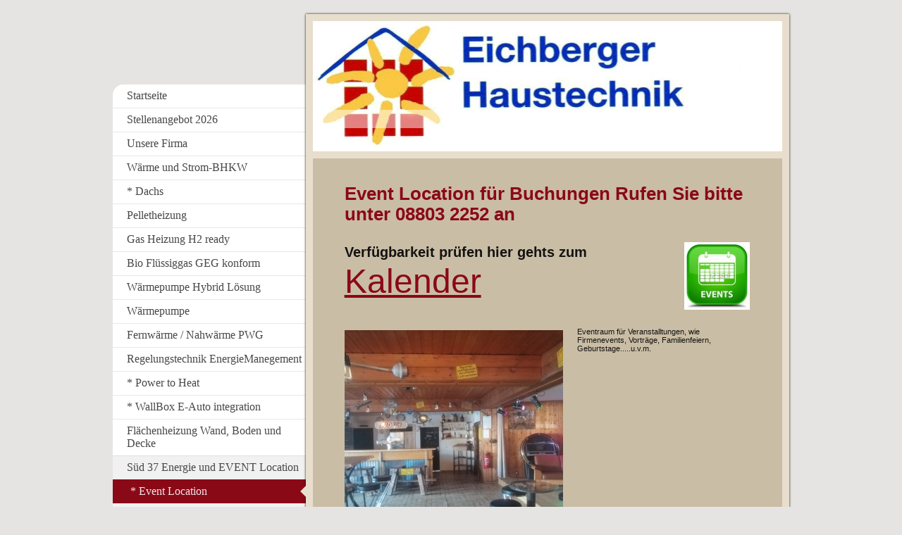

--- FILE ---
content_type: text/html; charset=UTF-8
request_url: https://www.eichberger-solar.de/s%C3%BCd-37-energie-und-event-location/event-location/
body_size: 10521
content:
<!DOCTYPE html>
<html lang="de"  ><head prefix="og: http://ogp.me/ns# fb: http://ogp.me/ns/fb# business: http://ogp.me/ns/business#">
    <meta http-equiv="Content-Type" content="text/html; charset=utf-8"/>
    <meta name="generator" content="IONOS MyWebsite"/>
        
    <link rel="dns-prefetch" href="//cdn.website-start.de/"/>
    <link rel="dns-prefetch" href="//105.mod.mywebsite-editor.com"/>
    <link rel="dns-prefetch" href="https://105.sb.mywebsite-editor.com/"/>
    <link rel="shortcut icon" href="//cdn.website-start.de/favicon.ico"/>
        <title>Eichberger Haustechnik - * Event Location</title>
    <style type="text/css">@media screen and (max-device-width: 1024px) {.diyw a.switchViewWeb {display: inline !important;}}</style>
    <style type="text/css">@media screen and (min-device-width: 1024px) {
            .mediumScreenDisabled { display:block }
            .smallScreenDisabled { display:block }
        }
        @media screen and (max-device-width: 1024px) { .mediumScreenDisabled { display:none } }
        @media screen and (max-device-width: 568px) { .smallScreenDisabled { display:none } }
                @media screen and (min-width: 1024px) {
            .mobilepreview .mediumScreenDisabled { display:block }
            .mobilepreview .smallScreenDisabled { display:block }
        }
        @media screen and (max-width: 1024px) { .mobilepreview .mediumScreenDisabled { display:none } }
        @media screen and (max-width: 568px) { .mobilepreview .smallScreenDisabled { display:none } }</style>
    <meta name="viewport" content="width=device-width, initial-scale=1, maximum-scale=1, minimal-ui"/>

<meta name="format-detection" content="telephone=no"/>
        <meta name="keywords" content="Firmenevents,Firmenfeier, Familienfeier,Geburtstag,Kegelbahn,"/>
            <meta name="description" content="Event Raum für Firmen Feiern, Fachvorträge, Familienfeiern, Geburtstage, Vereinsveranstalltungen u.v.m...mit Kegelbahn..."/>
            <meta name="robots" content="index,follow"/>
        <link href="//cdn.website-start.de/templates/2037/style.css?1763478093678" rel="stylesheet" type="text/css"/>
    <link href="https://www.eichberger-solar.de/s/style/theming.css?1709802702" rel="stylesheet" type="text/css"/>
    <link href="//cdn.website-start.de/app/cdn/min/group/web.css?1763478093678" rel="stylesheet" type="text/css"/>
<link href="//cdn.website-start.de/app/cdn/min/moduleserver/css/de_DE/common,shoppingbasket?1763478093678" rel="stylesheet" type="text/css"/>
    <link href="//cdn.website-start.de/app/cdn/min/group/mobilenavigation.css?1763478093678" rel="stylesheet" type="text/css"/>
    <link href="https://105.sb.mywebsite-editor.com/app/logstate2-css.php?site=975406051&amp;t=1769270521" rel="stylesheet" type="text/css"/>

<script type="text/javascript">
    /* <![CDATA[ */
var stagingMode = '';
    /* ]]> */
</script>
<script src="https://105.sb.mywebsite-editor.com/app/logstate-js.php?site=975406051&amp;t=1769270521"></script>

    <link href="//cdn.website-start.de/templates/2037/print.css?1763478093678" rel="stylesheet" media="print" type="text/css"/>
    <script type="text/javascript">
    /* <![CDATA[ */
    var systemurl = 'https://105.sb.mywebsite-editor.com/';
    var webPath = '/';
    var proxyName = '';
    var webServerName = 'www.eichberger-solar.de';
    var sslServerUrl = 'https://www.eichberger-solar.de';
    var nonSslServerUrl = 'http://www.eichberger-solar.de';
    var webserverProtocol = 'http://';
    var nghScriptsUrlPrefix = '//105.mod.mywebsite-editor.com';
    var sessionNamespace = 'DIY_SB';
    var jimdoData = {
        cdnUrl:  '//cdn.website-start.de/',
        messages: {
            lightBox: {
    image : 'Bild',
    of: 'von'
}

        },
        isTrial: 0,
        pageId: 1523729    };
    var script_basisID = "975406051";

    diy = window.diy || {};
    diy.web = diy.web || {};

        diy.web.jsBaseUrl = "//cdn.website-start.de/s/build/";

    diy.context = diy.context || {};
    diy.context.type = diy.context.type || 'web';
    /* ]]> */
</script>

<script type="text/javascript" src="//cdn.website-start.de/app/cdn/min/group/web.js?1763478093678" crossorigin="anonymous"></script><script type="text/javascript" src="//cdn.website-start.de/s/build/web.bundle.js?1763478093678" crossorigin="anonymous"></script><script type="text/javascript" src="//cdn.website-start.de/app/cdn/min/group/mobilenavigation.js?1763478093678" crossorigin="anonymous"></script><script src="//cdn.website-start.de/app/cdn/min/moduleserver/js/de_DE/common,shoppingbasket?1763478093678"></script>
<script type="text/javascript" src="https://cdn.website-start.de/proxy/apps/t9uib6/resource/dependencies/"></script><script type="text/javascript">
                    if (typeof require !== 'undefined') {
                        require.config({
                            waitSeconds : 10,
                            baseUrl : 'https://cdn.website-start.de/proxy/apps/t9uib6/js/'
                        });
                    }
                </script><script type="text/javascript" src="//cdn.website-start.de/app/cdn/min/group/pfcsupport.js?1763478093678" crossorigin="anonymous"></script>    <meta property="og:type" content="business.business"/>
    <meta property="og:url" content="https://www.eichberger-solar.de/süd-37-energie-und-event-location/event-location/"/>
    <meta property="og:title" content="Eichberger Haustechnik - * Event Location"/>
            <meta property="og:description" content="Event Raum für Firmen Feiern, Fachvorträge, Familienfeiern, Geburtstage, Vereinsveranstalltungen u.v.m...mit Kegelbahn..."/>
                <meta property="og:image" content="https://www.eichberger-solar.de/s/img/emotionheader.jpg"/>
        <meta property="business:contact_data:country_name" content="Deutschland"/>
    
    
    
    
    
    
    
    
<link href="https://cdn.website-start.de/proxy/apps/t9uib6/s/diy/basic/public/css/basic.css?rev-1572432799=" rel="stylesheet" type="text/css"/><link href="https://cdn.website-start.de/proxy/apps/t9uib6/s/facebook/facebookLike/public/css/web.css?rev-1572432799=" rel="stylesheet" type="text/css"/></head>


<body class="body   cc-pagemode-default diyfeSidebarLeft diy-market-de_DE" data-pageid="1523729" id="page-1523729">
    
    <div class="diyw">
        <!-- modified -->
<div class="diyweb diywebSingleNav">
	<div class="diyfeMobileNav">
		
<nav id="diyfeMobileNav" class="diyfeCA diyfeCA2" role="navigation">
    <a title="Navigation aufklappen/zuklappen">Navigation aufklappen/zuklappen</a>
    <ul class="mainNav1"><li class=" hasSubNavigation"><a data-page-id="44765" href="https://www.eichberger-solar.de/" class=" level_1"><span>Startseite</span></a></li><li class=" hasSubNavigation"><a data-page-id="1571291" href="https://www.eichberger-solar.de/stellenangebot-2026/" class=" level_1"><span>Stellenangebot 2026</span></a></li><li class=" hasSubNavigation"><a data-page-id="44766" href="https://www.eichberger-solar.de/unsere-firma/" class=" level_1"><span>Unsere Firma</span></a></li><li class=" hasSubNavigation"><a data-page-id="44788" href="https://www.eichberger-solar.de/wärme-und-strom-bhkw/" class=" level_1"><span>Wärme und Strom-BHKW</span></a></li><li class=" hasSubNavigation"><a data-page-id="44789" href="https://www.eichberger-solar.de/dachs/" class=" level_1"><span>* Dachs</span></a></li><li class=" hasSubNavigation"><a data-page-id="1608267" href="https://www.eichberger-solar.de/pelletheizung/" class=" level_1"><span>Pelletheizung</span></a><span class="diyfeDropDownSubOpener">&nbsp;</span><div class="diyfeDropDownSubList diyfeCA diyfeCA2"><ul class="mainNav2"><li class=" hasSubNavigation"><a data-page-id="55224" href="https://www.eichberger-solar.de/pelletheizung/biomasse-holz-pellet/" class=" level_2"><span>Biomasse Holz / Pellet</span></a></li></ul></div></li><li class=" hasSubNavigation"><a data-page-id="1607891" href="https://www.eichberger-solar.de/gas-heizung-h2-ready/" class=" level_1"><span>Gas Heizung H2 ready</span></a></li><li class=" hasSubNavigation"><a data-page-id="1608128" href="https://www.eichberger-solar.de/bio-flüssiggas-geg-konform/" class=" level_1"><span>Bio Flüssiggas GEG konform</span></a></li><li class=" hasSubNavigation"><a data-page-id="1607892" href="https://www.eichberger-solar.de/wärmepumpe-hybrid-lösung/" class=" level_1"><span>Wärmepumpe Hybrid Lösung</span></a></li><li class=" hasSubNavigation"><a data-page-id="1608975" href="https://www.eichberger-solar.de/wärmepumpe/" class=" level_1"><span>Wärmepumpe</span></a></li><li class=" hasSubNavigation"><a data-page-id="1608980" href="https://www.eichberger-solar.de/fernwärme-nahwärme-pwg/" class=" level_1"><span>Fernwärme / Nahwärme PWG</span></a></li><li class=" hasSubNavigation"><a data-page-id="880756" href="https://www.eichberger-solar.de/regelungstechnik-energiemanegement/" class=" level_1"><span>Regelungstechnik EnergieManegement</span></a></li><li class=" hasSubNavigation"><a data-page-id="1319772" href="https://www.eichberger-solar.de/power-to-heat/" class=" level_1"><span>* Power to Heat</span></a></li><li class=" hasSubNavigation"><a data-page-id="1568955" href="https://www.eichberger-solar.de/wallbox-e-auto-integration/" class=" level_1"><span>* WallBox E-Auto integration</span></a></li><li class=" hasSubNavigation"><a data-page-id="1607123" href="https://www.eichberger-solar.de/flächenheizung-wand-boden-und-decke/" class=" level_1"><span>Flächenheizung Wand, Boden und Decke</span></a></li><li class="parent hasSubNavigation"><a data-page-id="1523727" href="https://www.eichberger-solar.de/süd-37-energie-und-event-location/" class="parent level_1"><span>Süd 37 Energie und EVENT Location</span></a><span class="diyfeDropDownSubOpener">&nbsp;</span><div class="diyfeDropDownSubList diyfeCA diyfeCA2"><ul class="mainNav2"><li class="current hasSubNavigation"><a data-page-id="1523729" href="https://www.eichberger-solar.de/süd-37-energie-und-event-location/event-location/" class="current level_2"><span>* Event Location</span></a></li><li class=" hasSubNavigation"><a data-page-id="1523728" href="https://www.eichberger-solar.de/süd-37-energie-und-event-location/energie-location/" class=" level_2"><span>* Energie Location</span></a></li></ul></div></li><li class=" hasSubNavigation"><a data-page-id="44784" href="https://www.eichberger-solar.de/das-sonnenhaus/" class=" level_1"><span>Das Sonnenhaus</span></a><span class="diyfeDropDownSubOpener">&nbsp;</span><div class="diyfeDropDownSubList diyfeCA diyfeCA2"><ul class="mainNav2"><li class=" hasSubNavigation"><a data-page-id="44785" href="https://www.eichberger-solar.de/das-sonnenhaus/sonnenhaus-eichberger/" class=" level_2"><span>* Sonnenhaus Eichberger</span></a></li><li class=" hasSubNavigation"><a data-page-id="44786" href="https://www.eichberger-solar.de/das-sonnenhaus/sonnenhhäuser-unserer-kunden/" class=" level_2"><span>* Sonnenhhäuser unserer Kunden</span></a></li></ul></div></li><li class=" hasSubNavigation"><a data-page-id="44823" href="https://www.eichberger-solar.de/speziallösungen/" class=" level_1"><span>Speziallösungen</span></a><span class="diyfeDropDownSubOpener">&nbsp;</span><div class="diyfeDropDownSubList diyfeCA diyfeCA2"><ul class="mainNav2"><li class=" hasSubNavigation"><a data-page-id="283219" href="https://www.eichberger-solar.de/speziallösungen/energiespartips/" class=" level_2"><span>Energiespartips</span></a></li><li class=" hasSubNavigation"><a data-page-id="55225" href="https://www.eichberger-solar.de/speziallösungen/contracting/" class=" level_2"><span>Contracting</span></a></li><li class=" hasSubNavigation"><a data-page-id="55226" href="https://www.eichberger-solar.de/speziallösungen/sonnenkraftanlage-ska/" class=" level_2"><span>Sonnenkraftanlage SKA</span></a></li></ul></div></li><li class=" hasSubNavigation"><a data-page-id="1376542" href="https://www.eichberger-solar.de/selbsthilfe-im-haus/" class=" level_1"><span>Selbsthilfe im Haus</span></a></li><li class=" hasSubNavigation"><a data-page-id="44807" href="https://www.eichberger-solar.de/partner/" class=" level_1"><span>Partner</span></a></li><li class=" hasSubNavigation"><a data-page-id="44813" href="https://www.eichberger-solar.de/energiewende-peißenberg/" class=" level_1"><span>Energiewende Peißenberg</span></a></li><li class=" hasSubNavigation"><a data-page-id="44777" href="https://www.eichberger-solar.de/thermische-solaranlagen/" class=" level_1"><span>Thermische Solaranlagen</span></a></li><li class=" hasSubNavigation"><a data-page-id="1607670" href="https://www.eichberger-solar.de/kalkschutz-und-wasserbelebung/" class=" level_1"><span>Kalkschutz und Wasserbelebung</span></a></li><li class=" hasSubNavigation"><a data-page-id="44825" href="https://www.eichberger-solar.de/kontakt/" class=" level_1"><span>Kontakt</span></a></li><li class=" hasSubNavigation"><a data-page-id="1542420" href="https://www.eichberger-solar.de/datenschutz/" class=" level_1"><span>Datenschutz</span></a></li></ul></nav>
	</div>
	<div class="diywebContainer">
		<div class="diywebContent">
			<div class="diywebLiveArea">
				<div class="diywebMain diyfeCA diyfeCA1">
					<div class="diywebEmotionHeader diyfeCA diyfeCA4">
						<div class="diywebLiveArea">
							
<style type="text/css" media="all">
.diyw div#emotion-header {
        max-width: 667px;
        max-height: 185px;
                background: #EEEEEE;
    }

.diyw div#emotion-header-title-bg {
    left: 0%;
    top: 68%;
    width: 100%;
    height: 14%;

    background-color: #FFFFFF;
    opacity: 0.50;
    filter: alpha(opacity = 50);
    }
.diyw img#emotion-header-logo {
    left: 1.00%;
    top: 0.00%;
    background: transparent;
                border: 1px solid #CCCCCC;
        padding: 0px;
                display: none;
    }

.diyw div#emotion-header strong#emotion-header-title {
    left: 8%;
    top: 67%;
    color: #000000;
        font: normal normal 24px/120% Helvetica, 'Helvetica Neue', 'Trebuchet MS', sans-serif;
}

.diyw div#emotion-no-bg-container{
    max-height: 185px;
}

.diyw div#emotion-no-bg-container .emotion-no-bg-height {
    margin-top: 27.74%;
}
</style>
<div id="emotion-header" data-action="loadView" data-params="active" data-imagescount="1">
            <img src="https://www.eichberger-solar.de/s/img/emotionheader.jpg?1547470575.667px.185px" id="emotion-header-img" alt=""/>
            
        <div id="ehSlideshowPlaceholder">
            <div id="ehSlideShow">
                <div class="slide-container">
                                        <div style="background-color: #EEEEEE">
                            <img src="https://www.eichberger-solar.de/s/img/emotionheader.jpg?1547470575.667px.185px" alt=""/>
                        </div>
                                    </div>
            </div>
        </div>


        <script type="text/javascript">
        //<![CDATA[
                diy.module.emotionHeader.slideShow.init({ slides: [{"url":"https:\/\/www.eichberger-solar.de\/s\/img\/emotionheader.jpg?1547470575.667px.185px","image_alt":"","bgColor":"#EEEEEE"}] });
        //]]>
        </script>

    
            
        
            
                  	<div id="emotion-header-title-bg"></div>
    
            <strong id="emotion-header-title" style="text-align: left"></strong>
                    <div class="notranslate">
                <svg xmlns="http://www.w3.org/2000/svg" version="1.1" id="emotion-header-title-svg" viewBox="0 0 667 185" preserveAspectRatio="xMinYMin meet"><text style="font-family:Helvetica, 'Helvetica Neue', 'Trebuchet MS', sans-serif;font-size:24px;font-style:normal;font-weight:normal;fill:#000000;line-height:1.2em;"><tspan x="0" style="text-anchor: start" dy="0.95em"> </tspan></text></svg>
            </div>
            
    
    <script type="text/javascript">
    //<![CDATA[
    (function ($) {
        function enableSvgTitle() {
                        var titleSvg = $('svg#emotion-header-title-svg'),
                titleHtml = $('#emotion-header-title'),
                emoWidthAbs = 667,
                emoHeightAbs = 185,
                offsetParent,
                titlePosition,
                svgBoxWidth,
                svgBoxHeight;

                        if (titleSvg.length && titleHtml.length) {
                offsetParent = titleHtml.offsetParent();
                titlePosition = titleHtml.position();
                svgBoxWidth = titleHtml.width();
                svgBoxHeight = titleHtml.height();

                                titleSvg.get(0).setAttribute('viewBox', '0 0 ' + svgBoxWidth + ' ' + svgBoxHeight);
                titleSvg.css({
                   left: Math.roundTo(100 * titlePosition.left / offsetParent.width(), 3) + '%',
                   top: Math.roundTo(100 * titlePosition.top / offsetParent.height(), 3) + '%',
                   width: Math.roundTo(100 * svgBoxWidth / emoWidthAbs, 3) + '%',
                   height: Math.roundTo(100 * svgBoxHeight / emoHeightAbs, 3) + '%'
                });

                titleHtml.css('visibility','hidden');
                titleSvg.css('visibility','visible');
            }
        }

        
            var posFunc = function($, overrideSize) {
                var elems = [], containerWidth, containerHeight;
                                    elems.push({
                        selector: '#emotion-header-title',
                        overrideSize: true,
                        horPos: 15,
                        vertPos: 76                    });
                    lastTitleWidth = $('#emotion-header-title').width();
                                                elems.push({
                    selector: '#emotion-header-title-bg',
                    horPos: 0,
                    vertPos: 79                });
                                
                containerWidth = parseInt('667');
                containerHeight = parseInt('185');

                for (var i = 0; i < elems.length; ++i) {
                    var el = elems[i],
                        $el = $(el.selector),
                        pos = {
                            left: el.horPos,
                            top: el.vertPos
                        };
                    if (!$el.length) continue;
                    var anchorPos = $el.anchorPosition();
                    anchorPos.$container = $('#emotion-header');

                    if (overrideSize === true || el.overrideSize === true) {
                        anchorPos.setContainerSize(containerWidth, containerHeight);
                    } else {
                        anchorPos.setContainerSize(null, null);
                    }

                    var pxPos = anchorPos.fromAnchorPosition(pos),
                        pcPos = anchorPos.toPercentPosition(pxPos);

                    var elPos = {};
                    if (!isNaN(parseFloat(pcPos.top)) && isFinite(pcPos.top)) {
                        elPos.top = pcPos.top + '%';
                    }
                    if (!isNaN(parseFloat(pcPos.left)) && isFinite(pcPos.left)) {
                        elPos.left = pcPos.left + '%';
                    }
                    $el.css(elPos);
                }

                // switch to svg title
                enableSvgTitle();
            };

                        var $emotionImg = jQuery('#emotion-header-img');
            if ($emotionImg.length > 0) {
                // first position the element based on stored size
                posFunc(jQuery, true);

                // trigger reposition using the real size when the element is loaded
                var ehLoadEvTriggered = false;
                $emotionImg.one('load', function(){
                    posFunc(jQuery);
                    ehLoadEvTriggered = true;
                                        diy.module.emotionHeader.slideShow.start();
                                    }).each(function() {
                                        if(this.complete || typeof this.complete === 'undefined') {
                        jQuery(this).load();
                    }
                });

                                noLoadTriggeredTimeoutId = setTimeout(function() {
                    if (!ehLoadEvTriggered) {
                        posFunc(jQuery);
                    }
                    window.clearTimeout(noLoadTriggeredTimeoutId)
                }, 5000);//after 5 seconds
            } else {
                jQuery(function(){
                    posFunc(jQuery);
                });
            }

                        if (jQuery.isBrowser && jQuery.isBrowser.ie8) {
                var longTitleRepositionCalls = 0;
                longTitleRepositionInterval = setInterval(function() {
                    if (lastTitleWidth > 0 && lastTitleWidth != jQuery('#emotion-header-title').width()) {
                        posFunc(jQuery);
                    }
                    longTitleRepositionCalls++;
                    // try this for 5 seconds
                    if (longTitleRepositionCalls === 5) {
                        window.clearInterval(longTitleRepositionInterval);
                    }
                }, 1000);//each 1 second
            }

            }(jQuery));
    //]]>
    </script>

    </div>

						</div>
					</div>
					<div class="diywebGutter">
						
        <div id="content_area">
        	<div id="content_start"></div>
        	
        
        <div id="matrix_2369408" class="sortable-matrix" data-matrixId="2369408"><div class="n module-type-header diyfeLiveArea "> <h1><span class="diyfeDecoration">Event Location für Buchungen Rufen Sie bitte unter 08803 2252 an</span></h1> </div><div class="n module-type-textWithImage diyfeLiveArea "> 
<div class="clearover " id="textWithImage-27966989">
<div class="align-container imgright" style="max-width: 100%; width: 93px;">
    <a class="imagewrapper" href="https://calendar.google.com/calendar/embed?src=rrilf0hpptml6p7hc00fqubkls%40group.calendar.google.com&amp;ctz=Europe%2FBerlin" target="_blank">
        <img src="https://www.eichberger-solar.de/s/cc_images/cache_53719001.jpg?t=1520105469" id="image_27966989" alt="" style="width:100%"/>
    </a>


</div> 
<div class="textwrapper">
<p><span style="font-size:28px;"><strong><span style="font-size:20px;">Verfügbarkeit prüfen hier gehts zum</span> <span style="font-size:48px;"><a href="https://calendar.google.com/calendar/embed?src=rrilf0hpptml6p7hc00fqubkls%40group.calendar.google.com&amp;ctz=Europe%2FBerlin" target="_blank">Kalender</a></span></strong></span></p>
</div>
</div> 
<script type="text/javascript">
    //<![CDATA[
    jQuery(document).ready(function($){
        var $target = $('#textWithImage-27966989');

        if ($.fn.swipebox && Modernizr.touch) {
            $target
                .find('a[rel*="lightbox"]')
                .addClass('swipebox')
                .swipebox();
        } else {
            $target.tinyLightbox({
                item: 'a[rel*="lightbox"]',
                cycle: false,
                hideNavigation: true
            });
        }
    });
    //]]>
</script>
 </div><div class="n module-type-textWithImage diyfeLiveArea "> 
<div class="clearover " id="textWithImage-27926288">
<div class="align-container imgleft imgblock" style="max-width: 100%; width: 310px;">
    <a class="imagewrapper" href="https://www.eichberger-solar.de/s/cc_images/teaserbox_53624830.jpg?t=1705675981" rel="lightbox[27926288]">
        <img src="https://www.eichberger-solar.de/s/cc_images/cache_53624830.jpg?t=1705675981" id="image_27926288" alt="" style="width:100%"/>
    </a>


</div> 
<div class="textwrapper">
<p>Eventraum für Veranstalltungen, wie Firmenevents, Vorträge, Familienfeiern, Geburtstage.....u.v.m.</p>
</div>
</div> 
<script type="text/javascript">
    //<![CDATA[
    jQuery(document).ready(function($){
        var $target = $('#textWithImage-27926288');

        if ($.fn.swipebox && Modernizr.touch) {
            $target
                .find('a[rel*="lightbox"]')
                .addClass('swipebox')
                .swipebox();
        } else {
            $target.tinyLightbox({
                item: 'a[rel*="lightbox"]',
                cycle: false,
                hideNavigation: true
            });
        }
    });
    //]]>
</script>
 </div><div class="n module-type-gallery diyfeLiveArea "> <div class="ccgalerie clearover" id="lightbox-gallery-34380046">

<div class="thumb_pro1" id="gallery_thumb_68735544" style="width: 158px; height: 158px;">
	<div class="innerthumbnail" style="width: 158px; height: 158px;">		<a rel="lightbox[34380046]" href="https://www.eichberger-solar.de/s/cc_images/cache_68735544.jpg?t=1724167307">			<img src="https://www.eichberger-solar.de/s/cc_images/thumb_68735544.jpg?t=1724167307" id="image_68735544" alt=""/>
		</a>
	</div>

</div>

<div class="thumb_pro1" id="gallery_thumb_68735545" style="width: 158px; height: 158px;">
	<div class="innerthumbnail" style="width: 158px; height: 158px;">		<a rel="lightbox[34380046]" href="https://www.eichberger-solar.de/s/cc_images/cache_68735545.jpg?t=1724167307">			<img src="https://www.eichberger-solar.de/s/cc_images/thumb_68735545.jpg?t=1724167307" id="image_68735545" alt=""/>
		</a>
	</div>

</div>

<div class="thumb_pro1" id="gallery_thumb_68735546" style="width: 158px; height: 158px;">
	<div class="innerthumbnail" style="width: 158px; height: 158px;">		<a rel="lightbox[34380046]" href="https://www.eichberger-solar.de/s/cc_images/cache_68735546.jpg?t=1724167307">			<img src="https://www.eichberger-solar.de/s/cc_images/thumb_68735546.jpg?t=1724167307" id="image_68735546" alt=""/>
		</a>
	</div>

</div>

<div class="thumb_pro1" id="gallery_thumb_68735547" style="width: 158px; height: 158px;">
	<div class="innerthumbnail" style="width: 158px; height: 158px;">		<a rel="lightbox[34380046]" href="https://www.eichberger-solar.de/s/cc_images/cache_68735547.jpg?t=1724167307">			<img src="https://www.eichberger-solar.de/s/cc_images/thumb_68735547.jpg?t=1724167307" id="image_68735547" alt=""/>
		</a>
	</div>

</div>

<div class="thumb_pro1" id="gallery_thumb_68735548" style="width: 158px; height: 158px;">
	<div class="innerthumbnail" style="width: 158px; height: 158px;">		<a rel="lightbox[34380046]" href="https://www.eichberger-solar.de/s/cc_images/cache_68735548.jpg?t=1724167307">			<img src="https://www.eichberger-solar.de/s/cc_images/thumb_68735548.jpg?t=1724167307" id="image_68735548" alt=""/>
		</a>
	</div>

</div>

<div class="thumb_pro1" id="gallery_thumb_68735549" style="width: 158px; height: 158px;">
	<div class="innerthumbnail" style="width: 158px; height: 158px;">		<a rel="lightbox[34380046]" href="https://www.eichberger-solar.de/s/cc_images/cache_68735549.jpg?t=1724167307">			<img src="https://www.eichberger-solar.de/s/cc_images/thumb_68735549.jpg?t=1724167307" id="image_68735549" alt=""/>
		</a>
	</div>

</div>

<div class="thumb_pro1" id="gallery_thumb_68735550" style="width: 158px; height: 158px;">
	<div class="innerthumbnail" style="width: 158px; height: 158px;">		<a rel="lightbox[34380046]" href="https://www.eichberger-solar.de/s/cc_images/cache_68735550.jpg?t=1724167307">			<img src="https://www.eichberger-solar.de/s/cc_images/thumb_68735550.jpg?t=1724167307" id="image_68735550" alt=""/>
		</a>
	</div>

</div>

<div class="thumb_pro1" id="gallery_thumb_68735551" style="width: 158px; height: 158px;">
	<div class="innerthumbnail" style="width: 158px; height: 158px;">		<a rel="lightbox[34380046]" href="https://www.eichberger-solar.de/s/cc_images/cache_68735551.jpg?t=1724167307">			<img src="https://www.eichberger-solar.de/s/cc_images/thumb_68735551.jpg?t=1724167307" id="image_68735551" alt=""/>
		</a>
	</div>

</div>

<div class="thumb_pro1" id="gallery_thumb_68735552" style="width: 158px; height: 158px;">
	<div class="innerthumbnail" style="width: 158px; height: 158px;">		<a rel="lightbox[34380046]" href="https://www.eichberger-solar.de/s/cc_images/cache_68735552.jpg?t=1724167307">			<img src="https://www.eichberger-solar.de/s/cc_images/thumb_68735552.jpg?t=1724167307" id="image_68735552" alt=""/>
		</a>
	</div>

</div>

<div class="thumb_pro1" id="gallery_thumb_68735553" style="width: 158px; height: 158px;">
	<div class="innerthumbnail" style="width: 158px; height: 158px;">		<a rel="lightbox[34380046]" href="https://www.eichberger-solar.de/s/cc_images/cache_68735553.jpg?t=1724167307">			<img src="https://www.eichberger-solar.de/s/cc_images/thumb_68735553.jpg?t=1724167307" id="image_68735553" alt=""/>
		</a>
	</div>

</div>

<div class="thumb_pro1" id="gallery_thumb_68735554" style="width: 158px; height: 158px;">
	<div class="innerthumbnail" style="width: 158px; height: 158px;">		<a rel="lightbox[34380046]" href="https://www.eichberger-solar.de/s/cc_images/cache_68735554.jpg?t=1724167307">			<img src="https://www.eichberger-solar.de/s/cc_images/thumb_68735554.jpg?t=1724167307" id="image_68735554" alt=""/>
		</a>
	</div>

</div>

<div class="thumb_pro1" id="gallery_thumb_68735555" style="width: 158px; height: 158px;">
	<div class="innerthumbnail" style="width: 158px; height: 158px;">		<a rel="lightbox[34380046]" href="https://www.eichberger-solar.de/s/cc_images/cache_68735555.jpg?t=1724167307">			<img src="https://www.eichberger-solar.de/s/cc_images/thumb_68735555.jpg?t=1724167307" id="image_68735555" alt=""/>
		</a>
	</div>

</div>

<div class="thumb_pro1" id="gallery_thumb_68735556" style="width: 158px; height: 158px;">
	<div class="innerthumbnail" style="width: 158px; height: 158px;">		<a rel="lightbox[34380046]" href="https://www.eichberger-solar.de/s/cc_images/cache_68735556.jpg?t=1724167307">			<img src="https://www.eichberger-solar.de/s/cc_images/thumb_68735556.jpg?t=1724167307" id="image_68735556" alt=""/>
		</a>
	</div>

</div>
</div>
   <script type="text/javascript">
  //<![CDATA[
      jQuery(document).ready(function($){
          var $galleryEl = $('#lightbox-gallery-34380046');

          if ($.fn.swipebox && Modernizr.touch) {
              $galleryEl
                  .find('a[rel*="lightbox"]')
                  .addClass('swipebox')
                  .swipebox();
          } else {
              $galleryEl.tinyLightbox({
                  item: 'a[rel*="lightbox"]',
                  cycle: true
              });
          }
      });
    //]]>
    </script>
 </div><div class="n module-type-textWithImage diyfeLiveArea "> 
<div class="clearover " id="textWithImage-34380073">
<div class="align-container imgleft imgblock" style="max-width: 100%; width: 463px;">
    <a class="imagewrapper" href="https://www.eichberger-solar.de/s/cc_images/teaserbox_67922469.jpg?t=1705676132" rel="lightbox[34380073]">
        <img src="https://www.eichberger-solar.de/s/cc_images/cache_67922469.jpg?t=1705676132" id="image_34380073" alt="" style="width:100%"/>
    </a>


</div> 
<div class="textwrapper">
<p>Billard, Flipper und Kicker gibt´s auch</p>
</div>
</div> 
<script type="text/javascript">
    //<![CDATA[
    jQuery(document).ready(function($){
        var $target = $('#textWithImage-34380073');

        if ($.fn.swipebox && Modernizr.touch) {
            $target
                .find('a[rel*="lightbox"]')
                .addClass('swipebox')
                .swipebox();
        } else {
            $target.tinyLightbox({
                item: 'a[rel*="lightbox"]',
                cycle: false,
                hideNavigation: true
            });
        }
    });
    //]]>
</script>
 </div><div class="n module-type-header diyfeLiveArea "> <h2><span class="diyfeDecoration">Kegelbahn</span></h2> </div><div class="n module-type-textWithImage diyfeLiveArea "> 
<div class="clearover " id="textWithImage-27926454">
<div class="align-container imgright imgblock" style="max-width: 100%; width: 346px;">
    <a class="imagewrapper" href="https://www.eichberger-solar.de/s/cc_images/teaserbox_53625806.jpg?t=1519578713" rel="lightbox[27926454]">
        <img src="https://www.eichberger-solar.de/s/cc_images/cache_53625806.jpg?t=1519578713" id="image_27926454" alt="" style="width:100%"/>
    </a>


</div> 
<div class="textwrapper">
<p>Es sind 2 Kegelbahnen vorhanden und können für Firmen Feiern, Familienprogramm, Kindergeburtstage.......usw.</p>
<p>gebucht werden.</p>
</div>
</div> 
<script type="text/javascript">
    //<![CDATA[
    jQuery(document).ready(function($){
        var $target = $('#textWithImage-27926454');

        if ($.fn.swipebox && Modernizr.touch) {
            $target
                .find('a[rel*="lightbox"]')
                .addClass('swipebox')
                .swipebox();
        } else {
            $target.tinyLightbox({
                item: 'a[rel*="lightbox"]',
                cycle: false,
                hideNavigation: true
            });
        }
    });
    //]]>
</script>
 </div><div class="n module-type-gallery diyfeLiveArea "> <div class="ccgalerie slideshow clearover" id="slideshow-gallery-28694124" data-jsclass="GallerySlideshow" data-jsoptions="effect: 'random',changeTime: 5000,maxHeight: '375px',navigation: true,startPaused: false">

    <div class="thumb_pro1">
    	<div class="innerthumbnail">
    		<a href="https://www.eichberger-solar.de/s/cc_images/cache_67922419.jpg" data-is-image="true" target="_blank">    			<img data-width="1024" data-height="576" src="https://www.eichberger-solar.de/s/cc_images/thumb_67922419.jpg"/>
    		</a>    	</div>
    </div>
        <div class="thumb_pro1">
    	<div class="innerthumbnail">
    		<a href="https://www.eichberger-solar.de/s/cc_images/cache_67922420.jpg" data-is-image="true" target="_blank">    			<img data-width="1024" data-height="768" src="https://www.eichberger-solar.de/s/cc_images/thumb_67922420.jpg"/>
    		</a>    	</div>
    </div>
        <div class="thumb_pro1">
    	<div class="innerthumbnail">
    		<a href="https://www.eichberger-solar.de/s/cc_images/cache_67922421.jpg" data-is-image="true" target="_blank">    			<img data-width="800" data-height="450" src="https://www.eichberger-solar.de/s/cc_images/thumb_67922421.jpg"/>
    		</a>    	</div>
    </div>
        <div class="thumb_pro1">
    	<div class="innerthumbnail">
    		<a href="https://www.eichberger-solar.de/s/cc_images/cache_67922422.jpg" data-is-image="true" target="_blank">    			<img data-width="1024" data-height="768" src="https://www.eichberger-solar.de/s/cc_images/thumb_67922422.jpg"/>
    		</a>    	</div>
    </div>
        <div class="thumb_pro1">
    	<div class="innerthumbnail">
    		<a href="https://www.eichberger-solar.de/s/cc_images/cache_67922423.jpg" data-is-image="true" target="_blank">    			<img data-width="1024" data-height="768" src="https://www.eichberger-solar.de/s/cc_images/thumb_67922423.jpg"/>
    		</a>    	</div>
    </div>
        <div class="thumb_pro1">
    	<div class="innerthumbnail">
    		<a href="https://www.eichberger-solar.de/s/cc_images/cache_67922424.jpg" data-is-image="true" target="_blank">    			<img data-width="1024" data-height="768" src="https://www.eichberger-solar.de/s/cc_images/thumb_67922424.jpg"/>
    		</a>    	</div>
    </div>
        <div class="thumb_pro1">
    	<div class="innerthumbnail">
    		<a href="https://www.eichberger-solar.de/s/cc_images/cache_67922425.jpg" data-is-image="true" target="_blank">    			<img data-width="1024" data-height="768" src="https://www.eichberger-solar.de/s/cc_images/thumb_67922425.jpg"/>
    		</a>    	</div>
    </div>
        <div class="thumb_pro1">
    	<div class="innerthumbnail">
    		<a href="https://www.eichberger-solar.de/s/cc_images/cache_67922426.jpg" data-is-image="true" target="_blank">    			<img data-width="1024" data-height="768" src="https://www.eichberger-solar.de/s/cc_images/thumb_67922426.jpg"/>
    		</a>    	</div>
    </div>
        <div class="thumb_pro1">
    	<div class="innerthumbnail">
    		<a href="https://www.eichberger-solar.de/s/cc_images/cache_67922427.jpg" data-is-image="true" target="_blank">    			<img data-width="480" data-height="360" src="https://www.eichberger-solar.de/s/cc_images/thumb_67922427.jpg"/>
    		</a>    	</div>
    </div>
        <div class="thumb_pro1">
    	<div class="innerthumbnail">
    		<a href="https://www.eichberger-solar.de/s/cc_images/cache_67922428.jpg" data-is-image="true" target="_blank">    			<img data-width="960" data-height="540" src="https://www.eichberger-solar.de/s/cc_images/thumb_67922428.jpg"/>
    		</a>    	</div>
    </div>
        <div class="thumb_pro1">
    	<div class="innerthumbnail">
    		<a href="https://www.eichberger-solar.de/s/cc_images/cache_67922429.jpg" data-is-image="true" target="_blank">    			<img data-width="960" data-height="540" src="https://www.eichberger-solar.de/s/cc_images/thumb_67922429.jpg"/>
    		</a>    	</div>
    </div>
    </div>
 </div><div class="n module-type-webcomponent-facebookLike diyfeLiveArea "> <div id="webcomponent_c9baa656-5676-4204-b4ae-bf6c941053f6_web" class="diysdk_facebook_facebookLike web_view webcomponent diyApp">
<div class="fb-root"></div>
<div class="alignment align_left" style="width:auto;">
    <div class="fb-like" data-href="" data-colorscheme="light" data-layout="box_count" data-action="like" data-show-faces="true" data-send="1" style="z-index:2;"></div>
</div>
</div><script type="text/javascript">/* <![CDATA[ */
var data = {"instance":{"data":{"configUrl":"\/\/connect.facebook.net\/de_DE\/sdk.js","configId":"535144533232457","version":"v2.3"},"name":"facebookLike","localizedName":"Facebook Like","id":"c9baa656-5676-4204-b4ae-bf6c941053f6","view":"web","app":{"version":"1.0","name":"facebook","id":"E06A231B-FC18-4383-8813-7E694D22135E"},"isSitebuilder":false,"environmentConfig":{"isSitebuilder":false,"staticUrlPrefix":"https:\/\/cdn.website-start.de\/proxy\/apps\/t9uib6"}},"resources":{"css":["https:\/\/cdn.website-start.de\/proxy\/apps\/t9uib6\/s\/diy\/basic\/public\/css\/basic.css?rev-1572432799=","https:\/\/cdn.website-start.de\/proxy\/apps\/t9uib6\/s\/facebook\/facebookLike\/public\/css\/web.css?rev-1572432799="],"js":["order!https:\/\/cdn.website-start.de\/proxy\/apps\/t9uib6\/s\/facebook\/facebookLike\/public\/js\/facebookLike.js?rev-1572432799=","order!https:\/\/cdn.website-start.de\/proxy\/apps\/t9uib6\/api\/app\/facebook\/translation\/de_DE?rev-1572432799="]},"embeddedComponents":[]};
var baseSaveUrl = '/proxy/apps/';
var instanceCreator = new diysdk.webcomponentIntegrator();
instanceCreator.create(data, baseSaveUrl);
/* ]]> */</script> </div></div>
        
        
        </div>
					</div>
					<div class="diywebFooter diyfeCA diyfeCA4">
						<div class="diywebGutter">
							<div id="contentfooter">
    <div class="leftrow">
                        <a rel="nofollow" href="javascript:window.print();">
                    <img class="inline" height="14" width="18" src="//cdn.website-start.de/s/img/cc/printer.gif" alt=""/>
                    Druckversion                </a> <span class="footer-separator">|</span>
                <a href="https://www.eichberger-solar.de/sitemap/">Sitemap</a>
                        <br/> © Markus Eichberger
            </div>
    <script type="text/javascript">
        window.diy.ux.Captcha.locales = {
            generateNewCode: 'Neuen Code generieren',
            enterCode: 'Bitte geben Sie den Code ein'
        };
        window.diy.ux.Cap2.locales = {
            generateNewCode: 'Neuen Code generieren',
            enterCode: 'Bitte geben Sie den Code ein'
        };
    </script>
    <div class="rightrow">
                    <span class="loggedout">
                <a rel="nofollow" id="login" href="https://login.1and1-editor.com/975406051/www.eichberger-solar.de/de?pageId=1523729">
                    Login                </a>
            </span>
                <p><a class="diyw switchViewWeb" href="javascript:switchView('desktop');">Webansicht</a><a class="diyw switchViewMobile" href="javascript:switchView('mobile');">Mobile-Ansicht</a></p>
                <span class="loggedin">
            <a rel="nofollow" id="logout" href="https://105.sb.mywebsite-editor.com/app/cms/logout.php">Logout</a> <span class="footer-separator">|</span>
            <a rel="nofollow" id="edit" href="https://105.sb.mywebsite-editor.com/app/975406051/1523729/">Seite bearbeiten</a>
        </span>
    </div>
</div>
            <div id="loginbox" class="hidden">
                <script type="text/javascript">
                    /* <![CDATA[ */
                    function forgotpw_popup() {
                        var url = 'https://passwort.1und1.de/xml/request/RequestStart';
                        fenster = window.open(url, "fenster1", "width=600,height=400,status=yes,scrollbars=yes,resizable=yes");
                        // IE8 doesn't return the window reference instantly or at all.
                        // It may appear the call failed and fenster is null
                        if (fenster && fenster.focus) {
                            fenster.focus();
                        }
                    }
                    /* ]]> */
                </script>
                                <img class="logo" src="//cdn.website-start.de/s/img/logo.gif" alt="IONOS" title="IONOS"/>

                <div id="loginboxOuter"></div>
            </div>
        

						</div>
					</div>
				</div>
				<div class="diywebSecondary">
					<div class="diywebNav diywebNavMain diywebNav123 diyfeCA diyfeCA2">
						<div class="diywebGutter">
							<div class="webnavigation"><ul id="mainNav1" class="mainNav1"><li class="navTopItemGroup_1"><a data-page-id="44765" href="https://www.eichberger-solar.de/" class="level_1"><span>Startseite</span></a></li><li class="navTopItemGroup_2"><a data-page-id="1571291" href="https://www.eichberger-solar.de/stellenangebot-2026/" class="level_1"><span>Stellenangebot 2026</span></a></li><li class="navTopItemGroup_3"><a data-page-id="44766" href="https://www.eichberger-solar.de/unsere-firma/" class="level_1"><span>Unsere Firma</span></a></li><li class="navTopItemGroup_4"><a data-page-id="44788" href="https://www.eichberger-solar.de/wärme-und-strom-bhkw/" class="level_1"><span>Wärme und Strom-BHKW</span></a></li><li class="navTopItemGroup_5"><a data-page-id="44789" href="https://www.eichberger-solar.de/dachs/" class="level_1"><span>* Dachs</span></a></li><li class="navTopItemGroup_6"><a data-page-id="1608267" href="https://www.eichberger-solar.de/pelletheizung/" class="level_1"><span>Pelletheizung</span></a></li><li class="navTopItemGroup_7"><a data-page-id="1607891" href="https://www.eichberger-solar.de/gas-heizung-h2-ready/" class="level_1"><span>Gas Heizung H2 ready</span></a></li><li class="navTopItemGroup_8"><a data-page-id="1608128" href="https://www.eichberger-solar.de/bio-flüssiggas-geg-konform/" class="level_1"><span>Bio Flüssiggas GEG konform</span></a></li><li class="navTopItemGroup_9"><a data-page-id="1607892" href="https://www.eichberger-solar.de/wärmepumpe-hybrid-lösung/" class="level_1"><span>Wärmepumpe Hybrid Lösung</span></a></li><li class="navTopItemGroup_10"><a data-page-id="1608975" href="https://www.eichberger-solar.de/wärmepumpe/" class="level_1"><span>Wärmepumpe</span></a></li><li class="navTopItemGroup_11"><a data-page-id="1608980" href="https://www.eichberger-solar.de/fernwärme-nahwärme-pwg/" class="level_1"><span>Fernwärme / Nahwärme PWG</span></a></li><li class="navTopItemGroup_12"><a data-page-id="880756" href="https://www.eichberger-solar.de/regelungstechnik-energiemanegement/" class="level_1"><span>Regelungstechnik EnergieManegement</span></a></li><li class="navTopItemGroup_13"><a data-page-id="1319772" href="https://www.eichberger-solar.de/power-to-heat/" class="level_1"><span>* Power to Heat</span></a></li><li class="navTopItemGroup_14"><a data-page-id="1568955" href="https://www.eichberger-solar.de/wallbox-e-auto-integration/" class="level_1"><span>* WallBox E-Auto integration</span></a></li><li class="navTopItemGroup_15"><a data-page-id="1607123" href="https://www.eichberger-solar.de/flächenheizung-wand-boden-und-decke/" class="level_1"><span>Flächenheizung Wand, Boden und Decke</span></a></li><li class="navTopItemGroup_16"><a data-page-id="1523727" href="https://www.eichberger-solar.de/süd-37-energie-und-event-location/" class="parent level_1"><span>Süd 37 Energie und EVENT Location</span></a></li><li><ul id="mainNav2" class="mainNav2"><li class="navTopItemGroup_16"><a data-page-id="1523729" href="https://www.eichberger-solar.de/süd-37-energie-und-event-location/event-location/" class="current level_2"><span>* Event Location</span></a></li><li class="navTopItemGroup_16"><a data-page-id="1523728" href="https://www.eichberger-solar.de/süd-37-energie-und-event-location/energie-location/" class="level_2"><span>* Energie Location</span></a></li></ul></li><li class="navTopItemGroup_17"><a data-page-id="44784" href="https://www.eichberger-solar.de/das-sonnenhaus/" class="level_1"><span>Das Sonnenhaus</span></a></li><li class="navTopItemGroup_18"><a data-page-id="44823" href="https://www.eichberger-solar.de/speziallösungen/" class="level_1"><span>Speziallösungen</span></a></li><li class="navTopItemGroup_19"><a data-page-id="1376542" href="https://www.eichberger-solar.de/selbsthilfe-im-haus/" class="level_1"><span>Selbsthilfe im Haus</span></a></li><li class="navTopItemGroup_20"><a data-page-id="44807" href="https://www.eichberger-solar.de/partner/" class="level_1"><span>Partner</span></a></li><li class="navTopItemGroup_21"><a data-page-id="44813" href="https://www.eichberger-solar.de/energiewende-peißenberg/" class="level_1"><span>Energiewende Peißenberg</span></a></li><li class="navTopItemGroup_22"><a data-page-id="44777" href="https://www.eichberger-solar.de/thermische-solaranlagen/" class="level_1"><span>Thermische Solaranlagen</span></a></li><li class="navTopItemGroup_23"><a data-page-id="1607670" href="https://www.eichberger-solar.de/kalkschutz-und-wasserbelebung/" class="level_1"><span>Kalkschutz und Wasserbelebung</span></a></li><li class="navTopItemGroup_24"><a data-page-id="44825" href="https://www.eichberger-solar.de/kontakt/" class="level_1"><span>Kontakt</span></a></li><li class="navTopItemGroup_25"><a data-page-id="1542420" href="https://www.eichberger-solar.de/datenschutz/" class="level_1"><span>Datenschutz</span></a></li></ul></div>
						</div>
					</div>
					<div class="diywebSidebar diyfeCA diyfeCA3">
						<div class="diywebGutter">
							<div id="matrix_47325" class="sortable-matrix" data-matrixId="47325"><div class="n module-type-header diyfeLiveArea "> <h1><span class="diyfeDecoration">Aktuelles</span></h1> </div><div class="n module-type-textWithImage diyfeLiveArea "> 
<div class="clearover imageFitWidth" id="textWithImage-34611925">
<div class="align-container imgleft" style="max-width: 100%; width: 224px;">
    <a class="imagewrapper" href="https://www.eichberger-solar.de/s/cc_images/teaserbox_68555790.jpg?t=1719555743" rel="lightbox[34611925]">
        <img src="https://www.eichberger-solar.de/s/cc_images/cache_68555790.jpg?t=1719555743" id="image_34611925" alt="" style="width:100%"/>
    </a>


</div> 
<div class="textwrapper">
<p><a href="https://www.gemeindewerke-peissenberg.de/" target="_blank">Ihr Energieversorger vor ORT Gemeindewerke Peissenberg</a><a href="https://www.esb.de/geg2024" target="_blank"> </a></p>
<p> </p>
<p> </p>
<p> </p>
<p><a href="https://www.esb.de/geg2024" target="_blank">Infos der ESB zum GEG2024</a></p>
<p> </p>
<div>Das Gebäudeenergiegesetz.</div>
<div>Seit dem 1. Januar 2024 gilt das neue Gebäudeenergiegesetz oder auch Heizgesetz. Das Wichtigste zuerst: Wenn Sie bereits mit Gas heizen, ändert sich für Sie nichts! Und die künftigen
Anforderungen können Sie mit einer Gasheizung erfüllen. Ziel des GEG ist es, den Anteil erneuerbarer Energien in der Wärmeversorgung schrittweise zu erhöhen, bis im Jahr 2045 der gesamte
Gebäudebestand klimaneutral heizt – z.B. durch den Einsatz von Biogas oder grünem Wasserstoff. Das GEG legt fest, wie die Gasversorgung nach und nach auf grüne Gase umgestellt werden soll.
Vereinfacht gesagt bedeutet das: Ihr Gastarif muss zu bestimmten Zeitpunkten einen Mindestanteil Biogas enthalten. Welche Vorgaben für Sie gelten, ist davon abhängig, wann Sie eine Gasheizung
einbauen oder erneuern und was der kommunale Wärmeplan in Ihrer Gemeinde vorsieht</div>
<p> </p>
<p> </p>
<p> </p>
</div>
</div> 
<script type="text/javascript">
    //<![CDATA[
    jQuery(document).ready(function($){
        var $target = $('#textWithImage-34611925');

        if ($.fn.swipebox && Modernizr.touch) {
            $target
                .find('a[rel*="lightbox"]')
                .addClass('swipebox')
                .swipebox();
        } else {
            $target.tinyLightbox({
                item: 'a[rel*="lightbox"]',
                cycle: false,
                hideNavigation: true
            });
        }
    });
    //]]>
</script>
 </div><div class="n module-type-imageSubtitle diyfeLiveArea "> <div class="clearover imageSubtitle imageFitWidth" id="imageSubtitle-32877569">
    <div class="align-container align-left" style="max-width: 224px">
        <a class="imagewrapper" href="https://www.eichberger-solar.de/s/cc_images/teaserbox_64415251.png?t=1753977749" rel="lightbox[32877569]">
            <img id="image_64415251" src="https://www.eichberger-solar.de/s/cc_images/cache_64415251.png?t=1753977749" alt="" style="max-width: 224px; height:auto"/>
        </a>

        
    </div>

</div>

<script type="text/javascript">
//<![CDATA[
jQuery(function($) {
    var $target = $('#imageSubtitle-32877569');

    if ($.fn.swipebox && Modernizr.touch) {
        $target
            .find('a[rel*="lightbox"]')
            .addClass('swipebox')
            .swipebox();
    } else {
        $target.tinyLightbox({
            item: 'a[rel*="lightbox"]',
            cycle: false,
            hideNavigation: true
        });
    }
});
//]]>
</script>
 </div><div class="n module-type-textWithImage diyfeLiveArea "> 
<div class="clearover imageFitWidth" id="textWithImage-31105747">
<div class="align-container imgleft" style="max-width: 100%; width: 223px;">
    <a class="imagewrapper" href="https://www.bafa.de/DE/Energie/Effiziente_Gebaeude/Foerderprogramm_im_Ueberblick/foerderprogramm_im_ueberblick_node.html;jsessionid=DC9758288C1EF23FE9F15E42D177795F.2_cid362" target="_blank">
        <img src="https://www.eichberger-solar.de/s/cc_images/cache_60651548.png?t=1615470478" id="image_31105747" alt="" style="width:100%"/>
    </a>


</div> 
<div class="textwrapper">
<p>Aktuelle Förderungen 2026</p>
<p> </p>
<p><a href="https://www.bafa.de/DE/Energie/Effiziente_Gebaeude/Foerderprogramm_im_Ueberblick/foerderprogramm_im_ueberblick_node.html;jsessionid=DC9758288C1EF23FE9F15E42D177795F.2_cid362" target="_blank">BAFA Förderüberblick</a></p>
<p> </p>
<p><a href="https://www.kfw.de/inlandsfoerderung/Privatpersonen/Bestehende-Immobilie/Energieeffizient-sanieren/Heizung/?redirect=671360" target="_blank">Förderung bei der KFW</a></p>
</div>
</div> 
<script type="text/javascript">
    //<![CDATA[
    jQuery(document).ready(function($){
        var $target = $('#textWithImage-31105747');

        if ($.fn.swipebox && Modernizr.touch) {
            $target
                .find('a[rel*="lightbox"]')
                .addClass('swipebox')
                .swipebox();
        } else {
            $target.tinyLightbox({
                item: 'a[rel*="lightbox"]',
                cycle: false,
                hideNavigation: true
            });
        }
    });
    //]]>
</script>
 </div><div class="n module-type-text diyfeLiveArea "> <p><strong>Infos zu aktuellen <a href="https://foerderdata.de/heizung/foerderservice-heizung/angebot" target="_blank">Fördermöglichkeiten</a></strong></p> </div><div class="n module-type-htmlCode diyfeLiveArea "> <div class="mediumScreenDisabled"><script type="text/javascript">if (window.jQuery) {window.jQuery_1and1 = window.jQuery;}</script><script language="JavaScript" type="text/javascript">
//<![CDATA[
document.write("<iframe src=\"http:\/\/www.facebook.com\/plugins\/like.php?href="+document.URL+"&layout=button_count&show_faces=false&width=180&action=like&font=verdana&colorscheme=light\" scrolling=\"no\" frameborder=\"0\" style=\"border:none; overflow:hidden; width:180px; height:50px\" allowTransparency=\"true\"><\/iframe>");
//]]>
</script><script type="text/javascript">if (window.jQuery_1and1) {window.jQuery = window.jQuery_1and1;}</script></div> </div></div>
						</div>
					</div>
				</div><!-- .diywebSidebar -->
			</div><!-- .diywebSecondary -->
		</div><!-- .diywebContent -->
	</div><!-- .diywebContainer -->
</div><!-- .diyweb -->    </div>

    
    </body>


<!-- rendered at Fri, 02 Jan 2026 23:36:13 +0100 -->
</html>
